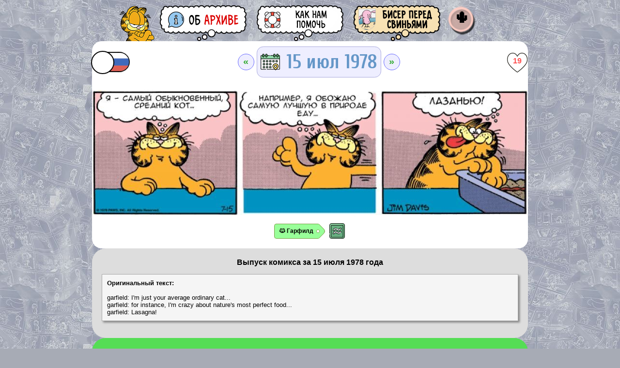

--- FILE ---
content_type: text/javascript
request_url: https://garfield-archive.ru/design/scr.js?501
body_size: 597
content:
function getXElementById(id) {
  if (document.getElementById(id)) { return document.getElementById(id); } else if (document.all[id]) { return document.all[id];
  } else if (document.layers && document.layers[id]) { return (document.layers[id]); } else { return false; }
}

function showhide(id) {
  var el=getXElementById(id);
  if (el.style.display=="block") { el.style.display = "none"; } else { el.style.display = "block"; }
}

function switchlang(id) {
  var elp=getXElementById("p"+id);
  var elo=getXElementById("o"+id);

  if (elp.style.display=="inline-block") { elp.style.display = "none"; } else { elp.style.display = "inline-block"; }
  if (elo.style.display=="inline-block") { elo.style.display = "none"; } else { elo.style.display = "inline-block"; }

  return true;
}

function shd(id) {
  var el=getXElementById(id);
  if (el.style.display=="block") { el.style.display = "none"; } else { el.style.display = "block"; }
}

function createRequestObject() {   
  try { return new XMLHttpRequest() }
  catch(e) {
    try { return new ActiveXObject('Msxml2.XMLHTTP') }
    catch(e) {
      try { return new ActiveXObject('Microsoft.XMLHTTP') }
      catch(e) { return null; }
    }
  }
}

function showContent(link,id) {
  var cont = document.getElementById(id);
  var loading = document.getElementById('loading');

  cont.innerHTML = loading.innerHTML;   

  var http = createRequestObject();   
  if ( http ) {   
    http.open('get', link);   
    http.onreadystatechange=function() {   
      if (http.readyState == 4) {   
        cont.innerHTML = http.responseText;   
      }
    }
    http.send(null);       
  } else {   
    document.location = link;
  }
}